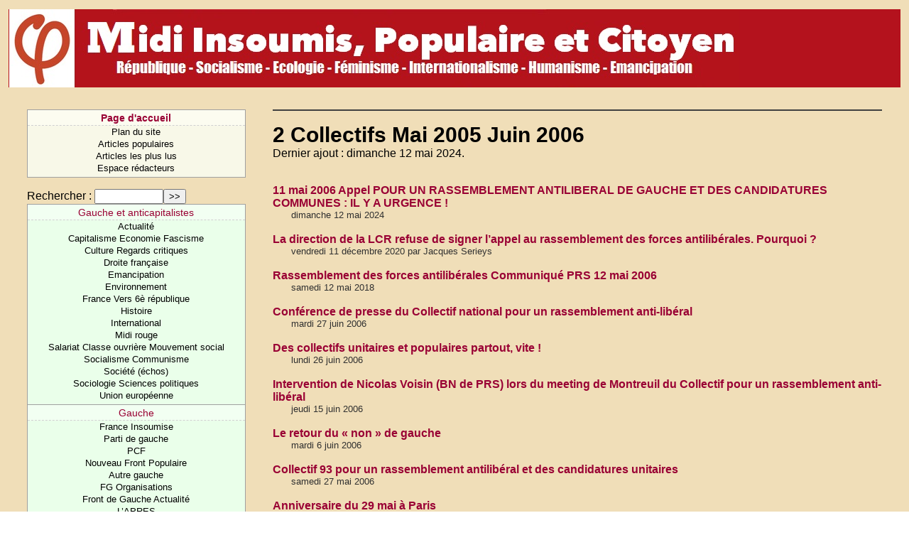

--- FILE ---
content_type: text/html; charset=iso-8859-1
request_url: https://www.gauchemip.org/spip.php?rubrique867
body_size: 3590
content:
<!DOCTYPE HTML PUBLIC "-//W3C//DTD HTML 4.01 Transitional//EN" "http://www.w3.org/TR/html4/loose.dtd">
<html dir="ltr" lang="fr">
<head>
<title>2 Collectifs Mai 2005 Juin 2006</title>
<meta http-equiv="Content-Type" content="text/html; charset=iso-8859-1">

<!-- Ceci est la feuille de style par defaut pour les types internes a SPIP -->
<link rel="stylesheet" href="spip_style.css" type="text/css">

<!-- Les feuilles de style specifiques aux presents squelettes -->
<link rel="stylesheet" href="typographie.css" type="text/css">

<!-- media="..." permet de ne pas utiliser ce style sous Netscape 4 (sinon plantage) -->
<link rel="stylesheet" href="habillage.css" type="text/css" media="projection, screen, tv">
<!-- media="print" permet d'utiliser cette feuille de style quand vous imprimez depuis votre navigateur -->
<link rel="stylesheet" href="impression.css" type="text/css" media="print">

<!-- Lien vers le backend pour navigateurs eclaires -->
<link rel="alternate" type="application/rss+xml" title="Syndiquer cette rubrique" href="backend.php3?id_rubrique=867">

<!-- Feuille de style PRS -->
<link rel="stylesheet" href="prs/prs.css" type="text/css">

</head>

<body>

<table border=0 height=110 width="100%">
	<tr width="100%" height=110>
		<td width="100%" class="bandeau"><img valign="top" src="prs/skin/bando.jpg"></td>
	</tr>
</table>
<div id="navigation">

<h1 class="structure">Navigation</h1>

<!-- Menu de navigation general -->

<!-- Menu de navigation general -->  <div class="menu"> <ul class="general"> 	<li class="menu-titre"> 	<a href="http://www.gauchemip.org" title="Parti de Gauche - Midi Pyrénées"><b>Page d'accueil</b></a> 	</li> 	<li class="menu-item"> 	<a href="spip.php?page=plan">Plan du site</a> 	</li> 	<li class="menu-item"> 	<a href="spip.php?page=resume" title="Articles les plus populaires">Articles populaires</a> 	</li> 	<li class="menu-item"> 	<a href="spip.php?page=topvisites" title="Articles les plus lus">Articles les plus lus</a> 	</li> <li class="menu-item"> 	<a href="ecrire/">Espace rédacteurs</a> 	</li> </ul> </div>

<!-- Formulaire de recherche -->

<div class="formulaire_spip formulaire_recherche" id="formulaire_recherche">
<form action="https://www.gauchemip.org/spip.php?page=recherche" method="get"><div>
	<input name="page" value="recherche" type="hidden" />
	
	<label for="recherche">Rechercher&nbsp;:</label>
	<input type="text" class="text" size="10" name="recherche" id="recherche" accesskey="4" /><input type="submit" class="submit" value="&gt;&gt;" title="Rechercher" />
</div></form>
</div>


<!-- Menu de navigation rubriques -->

<div class="menu">
<ol class="rubriques" title="Hi&eacute;rarchie du site">

<li>
<div class="menu-titre"><a href="spip.php?rubrique154" >  Gauche et anticapitalistes</a></div>

	<ul class="menu-liste">

	<li class="menu-item"><a href="spip.php?rubrique1546" >  Actualité </a></li>

	<li class="menu-item"><a href="spip.php?rubrique83" >Capitalisme Economie Fascisme</a></li>

	<li class="menu-item"><a href="spip.php?rubrique8" >Culture Regards critiques </a></li>

	<li class="menu-item"><a href="spip.php?rubrique361" >Droite française</a></li>

	<li class="menu-item"><a href="spip.php?rubrique98" >Emancipation </a></li>

	<li class="menu-item"><a href="spip.php?rubrique206" >Environnement </a></li>

	<li class="menu-item"><a href="spip.php?rubrique107" >France Vers 6è république </a></li>

	<li class="menu-item"><a href="spip.php?rubrique58" >Histoire</a></li>

	<li class="menu-item"><a href="spip.php?rubrique149" >International</a></li>

	<li class="menu-item"><a href="spip.php?rubrique40" >Midi rouge </a></li>

	<li class="menu-item"><a href="spip.php?rubrique51" >Salariat Classe ouvrière Mouvement social</a></li>

	<li class="menu-item"><a href="spip.php?rubrique197" >Socialisme Communisme </a></li>

	<li class="menu-item"><a href="spip.php?rubrique88" >Société (échos)</a></li>

	<li class="menu-item"><a href="spip.php?rubrique2733" >Sociologie Sciences politiques</a></li>

	<li class="menu-item"><a href="spip.php?rubrique59" >Union européenne</a></li>

	</ul>

</li>

<li>
<div class="menu-titre"><a href="spip.php?rubrique2441" >Gauche</a></div>

	<ul class="menu-liste">

	<li class="menu-item"><a href="spip.php?rubrique2826" >  France Insoumise</a></li>

	<li class="menu-item"><a href="spip.php?rubrique651" >  Parti de gauche</a></li>

	<li class="menu-item"><a href="spip.php?rubrique872" >  PCF</a></li>

	<li class="menu-item"><a href="spip.php?rubrique3195" > Nouveau Front Populaire</a></li>

	<li class="menu-item"><a href="spip.php?rubrique2687" >Autre gauche </a></li>

	<li class="menu-item"><a href="spip.php?rubrique2439" >FG Organisations</a></li>

	<li class="menu-item"><a href="spip.php?rubrique2455" >Front de Gauche Actualité</a></li>

	<li class="menu-item"><a href="spip.php?rubrique3227" >L&#8217;APRES</a></li>

	<li class="menu-item"><a href="spip.php?rubrique489" >LCR NPA </a></li>

	<li class="menu-item"><a href="spip.php?rubrique494" >LO, POI, Alternatifs...</a></li>

	<li class="menu-item"><a href="spip.php?rubrique493" >MRC MPEP PRG</a></li>

	<li class="menu-item"><a href="spip.php?rubrique930" >Parti Socialiste</a></li>

	<li class="menu-item"><a href="spip.php?rubrique524" >Verts EELV </a></li>

	</ul>

</li>

<li>
<div class="menu-titre"><a href="spip.php?rubrique878" >Refondation de la gauche</a></div>

	<ul class="menu-liste">

	<li class="menu-item"><a href="spip.php?rubrique2656" >Gauche&nbsp;: quelle orientation&nbsp;?</a></li>

	<li class="menu-item"><a href="spip.php?rubrique1027" >Histoire de la gauche</a></li>

	</ul>

</li>

<li>
<div class="menu-titre"><a href="spip.php?rubrique866" >Antilibéraux </a></div>

	<ul class="menu-liste">

	<li class="menu-item"><a href="spip.php?rubrique861" >Archives</a></li>

	<li class="menu-item"><a href="spip.php?rubrique884" >Bilans de la gauche</a></li>

	<li class="menu-item"><a href="spip.php?rubrique1026" >Débats</a></li>

	<li class="menu-item"><a href="spip.php?rubrique1024" >Gauche et pouvoir</a></li>

	<li class="menu-item"><a href="spip.php?rubrique882" >Où en est la gauche&nbsp;?</a></li>

	<li class="menu-item"><a href="spip.php?rubrique881" >Où va la gauche&nbsp;?</a></li>

	<li class="menu-item"><a href="spip.php?rubrique883" >Projets à gauche</a></li>

	<li class="menu-item"><a href="spip.php?rubrique879" >Qu&#8217;est-ce que la gauche&nbsp;?</a></li>

	<li class="menu-item"><a href="spip.php?rubrique880" >Quelle stratégie pour la gauche&nbsp;?</a></li>

	<li class="menu-item"><a href="spip.php?rubrique1023" >Unité de la gauche</a></li>

	</ul>

</li>

<li>
<div class="menu-titre"><a href="spip.php?rubrique867" >2 Collectifs Mai 2005 Juin 2006</a></div>

	<ul class="menu-liste">

	<li class="menu-item"><a href="spip.php?rubrique886" >0 Forces antilibérales</a></li>

	<li class="menu-item"><a href="spip.php?rubrique885" >1 Appel Ramulaud</a></li>

	<li class="menu-item"><a href="spip.php?rubrique868" >3 Présidentielle Juillet Novembre 2006</a></li>

	<li class="menu-item"><a href="spip.php?rubrique873" >4 Présidentielle 15 au 31 Décembre 2006</a></li>

	<li class="menu-item"><a href="spip.php?rubrique871" >6 Une force nouvelle&nbsp;? 2007</a></li>

	<li class="menu-item"><a href="spip.php?rubrique875" >7 Comités Unitaires AntiLibéraux</a></li>

	<li class="menu-item"><a href="spip.php?rubrique874" >7 Une force nouvelle&nbsp;? 2008</a></li>

	</ul>

</li>

</ol>
</div>


<!-- Breves dans la rubrique -->




</div>


<!-- Une : contenu de la rubrique -->

<div class="contenu" id="principal">

<div class="cartouche">

<h1 class="titre-texte">2 Collectifs Mai 2005 Juin 2006</h1>
Dernier ajout : dimanche 12 mai 2024.
</div>

	<div class="encart">

	<!-- Sous-rubriques -->

	
	
	<!-- Sites syndiques -->
	
	


	</div>





<br />

<!-- Articles de la rubrique -->

<h1 class="structure">Articles de cette rubrique</h1>

<div class="liste-articles">


	<h2><a href="spip.php?article360" >11 mai 2006 Appel POUR UN RASSEMBLEMENT ANTILIBERAL DE GAUCHE ET DES CANDIDATURES COMMUNES&nbsp;: IL Y A URGENCE&nbsp;!</a></h2>
	<div class="detail">
	dimanche 12 mai 2024
	
	</div>
	<br />

	<h2><a href="spip.php?article18" title="Texte du 2 juin 2006">La direction de la LCR refuse de signer l&#8217;appel au rassemblement des forces antilibérales. Pourquoi&nbsp;?</a></h2>
	<div class="detail">
	vendredi 11 d&eacute;cembre 2020
	par  Jacques Serieys 
	</div>
	<br />

	<h2><a href="spip.php?article365" >Rassemblement des forces antilibérales Communiqué PRS 12 mai 2006</a></h2>
	<div class="detail">
	samedi 12 mai 2018
	
	</div>
	<br />

	<h2><a href="spip.php?article570" >Conférence de presse du Collectif national pour un rassemblement anti-libéral</a></h2>
	<div class="detail">
	mardi 27 juin 2006
	
	</div>
	<br />

	<h2><a href="spip.php?article563" >Des collectifs unitaires et populaires partout, vite&nbsp;!</a></h2>
	<div class="detail">
	lundi 26 juin 2006
	
	</div>
	<br />

	<h2><a href="spip.php?article503" >Intervention de Nicolas Voisin (BN de PRS) lors du meeting de Montreuil du Collectif pour un rassemblement anti-libéral</a></h2>
	<div class="detail">
	jeudi 15 juin 2006
	
	</div>
	<br />

	<h2><a href="spip.php?article478" >Le retour du &#171;&nbsp;non&nbsp;&#187; de gauche</a></h2>
	<div class="detail">
	mardi 6 juin 2006
	
	</div>
	<br />

	<h2><a href="spip.php?article432" >Collectif 93 pour un rassemblement antilibéral et des candidatures unitaires</a></h2>
	<div class="detail">
	samedi 27 mai 2006
	
	</div>
	<br />

	<h2><a href="spip.php?article423" >Anniversaire du 29 mai à Paris</a></h2>
	<div class="detail">
	vendredi 26 mai 2006
	
	</div>
	<br />

	<h2><a href="spip.php?article383" >"Olivier, causons, mais vite&nbsp;!" (lettre de José Bové parue dans Le Monde)</a></h2>
	<div class="detail">
	samedi 20 mai 2006
	
	</div>
	<br />

	<h2><a href="spip.php?article400" >Appel au rassemblement des forces anti-libérales (revue de presse)</a></h2>
	<div class="detail">
	mercredi 17 mai 2006
	
	</div>
	<br />

	<h2><a href="spip.php?article378" >Declaration adoptée par les ASSISES NATIONALES POUR L¹ALTERNATIVE</a></h2>
	<div class="detail">
	lundi 15 mai 2006
	
	</div>
	<br />

	<h2><a href="spip.php?article324" >Aujourd&#8217;hui, 3 mai 2006, réunion nationale de la gauche du non avec PRS, PCF, LCR</a></h2>
	<div class="detail">
	mercredi 3 mai 2006
	
	</div>
	<br />

	<h2><a href="spip.php?article305" >ASSISES NATIONALES et projet de charte n&#176;3 des collectifs du 29 mai</a></h2>
	<div class="detail">
	samedi 29 avril 2006
	
	</div>
	<br />

	<h2><a href="spip.php?article224" >Buffet-Mélenchon&nbsp;: L&#8217;union dans l&#8217;union des gauches peut-elle être un scénario crédible&nbsp;?</a></h2>
	<div class="detail">
	mercredi 12 avril 2006
	
	</div>
	<br />

	<h2><a href="spip.php?article209" >Réunion du Collectif national du 29 mai Quelles perspectives&nbsp;? (réunion tenue avant le "remplacement du CPE) </a></h2>
	<div class="detail">
	mardi 11 avril 2006
	
	</div>
	<br />

	<h2><a href="spip.php?article178" >Où en est le collectif national du 29 mai (CPE, charte, initiatives le 29 mai...)&nbsp;?</a></h2>
	<div class="detail">
	mercredi 5 avril 2006
	
	</div>
	<br />

	<h2><a href="spip.php?article133" >Le collectif national du 29 mai contre le CPE</a></h2>
	<div class="detail">
	jeudi 23 mars 2006
	
	</div>
	<br />

	<h2><a href="spip.php?article82" >Où en sommes-nous face à la directive Bolkestein&nbsp;? </a></h2>
	<div class="detail">
	lundi 27 f&eacute;vrier 2006
	
	</div>
	<br />

	<h2><a href="spip.php?article74" >Grand meeting à Montpellier contre la directive Bolkestein</a></h2>
	<div class="detail">
	mercredi 15 f&eacute;vrier 2006
	
	</div>
	<br />

	<h2><a href="spip.php?article38" >Déclaration issue de la rencontre nationale des collectifs unitaires pour le Non</a></h2>
	<div class="detail">
	dimanche 26 juin 2005
	par  Alain Renaut, PRS12  
	</div>
	<br />

	<h2><a href="spip.php?article36" >Collectif des citoyens du Saint Affricain pour une autre Europe (Maurice Frey)</a></h2>
	<div class="detail">
	mercredi 15 juin 2005
	par  Maurice Frey
	</div>
	<br />

	<h2><a href="spip.php?article35" >Texte définitif d&#8217;appel à la mobilisation du 16 juin </a></h2>
	<div class="detail">
	mardi 14 juin 2005
	par  Alain Renaut, PRS12  
	</div>
	<br />

	<h2><a href="spip.php?article31" >Rassemblement le 16 juin à l&#8217;appel du collectif ruthénois</a></h2>
	<div class="detail">
	jeudi 9 juin 2005
	
	</div>
	<br />

	<h2><a href="spip.php?article1269" >Réunion des organisations anti-libérales, campagne pour le non au traité de constitutionnel </a></h2>
	<div class="detail">
	mardi 29 mars 2005
	
	</div>
	<br />



</div>


</div>

<script type="text/javascript">
var gaJsHost = (("https:" == document.location.protocol) ? "https://ssl." : "http://www.");
document.write(unescape("%3Cscript src='" + gaJsHost + "google-analytics.com/ga.js' type='text/javascript'%3E%3C/script%3E"));
</script>
<script type="text/javascript">
try {
var pageTracker = _gat._getTracker("UA-246746-4");
pageTracker._trackPageview();
} catch(err) {}</script>
</body>
</html>



--- FILE ---
content_type: text/css
request_url: https://www.gauchemip.org/spip_style.css
body_size: 656
content:
a {
	text-decoration: none;
}

a:hover {
	color:#FF9900;
	text-decoration: underline;
}

a.spip_url { }
a.spip_in { }
a.spip_out { }
a.spip_glossaire { }

.spip_code { }

p.spip_note { }

h3.spip {
	font-family: Verdana,Arial,Helvetica,sans-serif;
	font-weight: bold;
	font-size: 120%;
	text-align: center;
	margin-top : 40px;
	margin-bottom : 40px;
	padding: 0em;
}

.spip_puce {
	list-style-position: inside;
	border-width: 0px;
}

.spip_documents{
	font-family: Verdana,Arial,Helvetica,sans-serif;
	font-size : 70%;
}

table.spip {
}

table.spip tr.row_first {
	background-color: #FCF4D0;
}

table.spip tr.row_odd {
	background-color: #C0C0C0;
}

table.spip tr.row_even {
	background-color: #F0F0F0;
}

table.spip td {
	padding: 1px;
	text-align: left;
	vertical-align: middle;
}

hr.spip { }
b.spip { }
i.spip { }
blockquote.spip {
	margin-left : 40px;
	margin-top : 10px;
	margin-bottom : 10px;
	margin-right: 0px;
	border : solid 1px #aaaaaa;
	background-color: #ffffff;
	padding-left: 10px;
	padding-right: 10px;
}

.forml { width: 100% ; background-color: #FFDDAA;}

.spip_encadrer {
	font-family: helvetica, arial, sans-serif;
	width : 95%;
	background-color: #FFFFFF;
	padding: 5px;
	border: 1px #666666 solid;
}

.spip_cadre {
	width : 95%;
	background-color: #FFFFFF;
	padding: 5px;
	margin-top: 10px;
}

div.spip_poesie {
	margin-bottom: 5px;
	margin-left: 10px;
	padding-left: 10px;
	border-left: 1px solid #999999;
}
div.spip_poesie div {
	text-indent: -60px;
	margin-left: 60px;
}

.spip_bouton { background-color: #FFCC00;}

form.formrecherche { 
	margin-top: 5px;
	margin-bottom: 5px;
}
input.formrecherche {
	width: 95%;
	background-color: #FFDDAA;
}

.reponse_formulaire {
	font-family: Verdana,Arial,Helvetica,sans-serif;
	font-weight: bold;
	font-size: 110%;
	color: red;
}

.spip_surligne { background-color: #FFFF66; }


/*
 * Barre de raccourcis
 */

a.spip_barre img {
	border-left: 1px solid #ffffff;
	border-top: 1px solid #ffffff;
	border-right: 1px solid #aa9966;
	border-bottom: 1px solid #aa9966;
	padding: 3px;
	background-color: #FFDDAA;
}
a.spip_barre:hover img {
	border: 1px solid #808080;
	padding: 3px;
	background-color: #f8f8f4;
}


--- FILE ---
content_type: text/css
request_url: https://www.gauchemip.org/habillage.css
body_size: 1767
content:


/*
 * Mise en page des textes (bordures...)
 */

.chapo {
	line-height: 1.4em;
	margin-top: 1em;
}

.bandeau {
	background-position : 0px 1px;
	background-image: url('prs/skin/bando_r.jpg') ;
	background-repeat: repeat-x ;
}


.texte {
}
.ps {
	padding-top: 0.6em;
	margin-top: 0.6em;
	border-top: 1px dashed #404040;
}
.notes {
	margin-top: 0.6em;
	margin-bottom: 0.6em;
	border-top: 1px solid #a0a0a0;
	padding: 1.5em;
}

/*
 * Habillage des menus et de la navigation
 */

.menu {
	border: 1px solid #a0a0a0;
	border-top: 0px;
	padding: 0px;
	margin: 0px;
	margin-bottom: 16px;
}
.menu ul {
	display: block;
	margin: 0px;
	padding: 0px;
	padding-bottom: 4px;
	list-style: none;
}
.menu ol {
	display: block;
	margin: 0px;
	padding: 0px;
	padding-bottom: 4px;
	list-style: none;
}
.menu-titre {
	border-top: 1px solid #a0a0a0;
	border-bottom: 1px dashed #d0d0d0;
	margin: 0px;
	padding-left: 4px;
	padding-right: 4px;
	padding-top: 3px;
	padding-bottom: 2px;
	font-size: 90%;
}
.menu-item {
	margin: 0px;
	padding-left: 4px;
	padding-right: 4px;
	padding-top: 1px;
	padding-bottom: 1px;
	font-size: 80%;
}.menu-item a { text-decoration: none; color: #000000; }

/* Des couleurs specifiques selon les types de menus */

.general		{ background-color: #f8f8e8; text-align:center; }
.general .menu-titre 	{ background-color: #fcfcf0; }

.rubriques 		{ background-color: #eaffea; text-align:center; }
.rubriques .menu-titre	{ background-color: #f2fff2; }

.breves 		{ background-color: #ffeaea; }
.breves .menu-titre	{ background-color: #fff2f2; text-align:center; }

.divers 		{ background-color: #eaeaff; }
.divers .menu-titre	{ background-color: #f2f2ff; text-align:center; }

.forums 		{ background-color: #e8f8f8; }
.forums .menu-titre	{ background-color: #f0fcfc; text-align:center; }


/*
 * Styles pour le contenu (c-a-d. la colonne principale)
 */

.contenu {
	margin: 15px;
}
.contenu h2.titre-extrait {
}
.contenu h2.titre-texte {
}
.contenu .surtitre {
	margin-top: 0em;
	margin-bottom: 0em;
}
.contenu .detail {
	margin-left: 2em;
}
.contenu .detail .important {
	color: #a02020;
}
.extrait {
	margin: 0.1em;
	margin-top: 0.5em;
	margin-bottom: 0.5em;
	margin-left: 2em;
	margin-right: 0.1em;
	line-height: 1.4em;
}
.liste-articles {
	margin-top: 1em;
	margin-bottom: 1em;
	clear: left;
}
.contenu .forum-repondre {
	font-family: Verdana, Arial, Helvetica, sans-serif;
	text-align: left;
	font-size: 90%;
	font-weight: bold;
	margin-top: 0.6em;
}


/*
 * Disposition a l'ecran : colonnes, encarts, cartouches
 */

#principal {
	position: absolute;
	left: 30%;
	/*left: 18em;*/
	top: 130px;
	margin: 0px;
	padding: 0px;
	/*margin-right: 2em;*/
	margin-right: 3%;
	margin-top: 1.5em;
}

#plan {
	position: absolute;
	left: 2em;
	top: 0px;
	margin: 0px;
	padding: 0px;
	margin-right: 2em;
	margin-top: 2em;
}

#navigation {
	position: absolute;
	left: 0px;
	top: 130px;
	width: 24%;
	/*width: 14em;*/
	padding: 0px;
	margin: 0px;
	/*margin-left: 1.8em;*/
	margin-left: 3%;
	margin-top: 1.5em;
}

.encart {
	float: right;
	/*width: 14em;*/
	width: 200px;
	margin-left: 4%;
	/*margin-left: 2em;*/
	margin-top: 1em;
	margin-bottom: 1em;
}

.cartouche {
	padding-top: 1em;
	border-top: 2px solid #404040;
	margin-bottom: 0em;
}

.spip_logos {
	margin: 3px;
	border-width: 0px;
}

/*
 * Habillage du plan du site
 */

.plan-secteur {
	margin-top: 0em;
	margin-bottom: 3em;
	clear: right;
}

.plan-secteur h1 {
	display: block;
	border: 1px solid #a0a0a0;
	margin: 0px;
	padding: 8px;
	font-size: 150%;
	font-weight: bold;
	background-color: #e0ffe0;
	text-align:center;
}
.plan-rubriques {
	clear: left;
	display: block;
	list-style: none;
}
.plan-rubrique {
	display: inline;
	border: 1px solid #a0a0a0;
	padding: 3px;
	font-weight: bold;
}
.plan-articles {
	clear: left;
	margin-top: 0.5em;
	margin-bottom: 1em;
	list-style: square;
}

/* Eclaircissement progressif des rubriques en fonction de la profondeur */

ul .plan-rubrique {
	background-color: #e0ffe0;
	border-color: #b8b8b8;
}
ul ul .plan-rubrique {
	background-color: #eaffea;
	border-color: #d0d0d0;
}
ul ul ul .plan-rubrique {
	background-color: #f4fff4;
	border-color: #e8e8e8;
}


/*
 * Habillage des forums
 */

ul.forum-total {
	display: block;
	padding: 0px;
	margin: 0px;
	list-style: none;
}
.forum-fil {
	margin-top: 3em;
}
.forum-fil ul {
	display: block;
	margin: 0px;
	margin-left: 2em;
	padding: 0px;
	list-style: none;
}
.forum-titre {
	font-weight: bold;
	font-size: 120%;
}
.forum-item {
	margin: 0px;
	padding: 1em;
	padding-top: 0.5em;
	padding-bottom: 0em;
	text-align: justify;
	color: #303030;
	font-size: 80%;
}
.forum-repondre-message {
	text-align: right;
}

/* Boite d'un forum : eclaircissement progressif des bords */

ul .forum {
	border: 1px solid #909090;
	padding: 0px;
	margin: 0px;
	margin-bottom: 1em;
}
ul ul .forum {
	border: 1px solid #a4a4a4;
}
ul ul ul .forum {
	border: 1px solid #b8b8b8;
}
ul ul ul ul .forum {
	border: 1px solid #cccccc;
}
ul ul ul ul ul .forum {
	border: 1px solid #e0e0e0;
}
ul ul ul ul ul ul .forum {
	border: 1px dashed #e0e0e0;
}

/* Boite de titre d'un forum : mise en couleur selon la profondeur du forum */

ul .forum-chapo {
	border: 0px;
	border-bottom: 1px dashed #b8b8b8;
	margin: 0px;
	padding-left: 6px;
	padding-right: 6px;
	padding-top: 3px;
	padding-bottom: 2px;
	font-size: 90%;
	background: #c4e0e0;
}
ul ul .forum-chapo {
	background: #d4e8e8;
}
ul ul ul .forum-chapo {
	background: #e4f0f0;
}
ul ul ul ul .forum-chapo {
	background: #f4f8f8;
}
ul ul ul ul ul .forum-chapo {
	background: #ffffff;
}


/*
 * Habillage des petitions
 */

.signatures {
	margin-left: 0px;
	margin-right: 0px;
	margin-top: 1em;
	margin-bottom: 1em;
	width: 100%;
}
.signatures td, .signatures th {
	-moz-border-radius: 0.4em;
}
.signatures-titre {
	clear: right;
	font-weight: bold;
	font-size: 120%;
	text-align: center;
	padding: 0.5em;
	margin: 0px;
}
.signature-date {
	white-space: nowrap;
	background: #e4f0f0;
	padding: 0.5em;
}
.signature-nom {
	font-weight: bold;
	background: #ecf4f4;
	padding: 0.2em;
	text-align: center;
}
.signature-message {
	font-size: 85%;
	background: #f4f8f8;
	padding: 0.4em;
	text-align: justify;
}


/*
 * Formulaires
 */

.formrecherche {
	background-color: #f2f2f2;
	color: #505030;
	margin: 0px;
	padding: 2px;
	border: solid 1px #909090;
	font-family: Verdana, Arial, Helvetica, sans-serif;
	font-size: 80%;
	font-weight: normal;
}

.formulaire {
	color: black;
	margin: 0px;
	margin-bottom: 16px;
	padding: 4px;
	border: 1px solid #a0a0a0;
	background-color: #f6f6f6;
	font-family: Verdana, Arial, Helvetica, sans-serif;
	font-size: 80%;
	font-weight: normal;
}
.forml {
	background-color: #ececec;
	margin: 4px;
	padding: 1px;
	border: dashed 1px #909090;
	font-family: Verdana, Arial, Helvetica, sans-serif;
	font-size: 90%;
}
.spip_bouton {
	border: 2px solid #404040;
	padding: 3px;
	background: #d0d0d0;
	font-family: "Trebuchet MS", Tahoma, Arial, Helvetica, sans-serif;
}

.spip-admin {
}




--- FILE ---
content_type: text/css
request_url: https://www.gauchemip.org/prs/prs.css
body_size: 12
content:

body { background: url(Fond.jpg); margin: 10px; }
a { text-decoration: none; color: #990134; }
